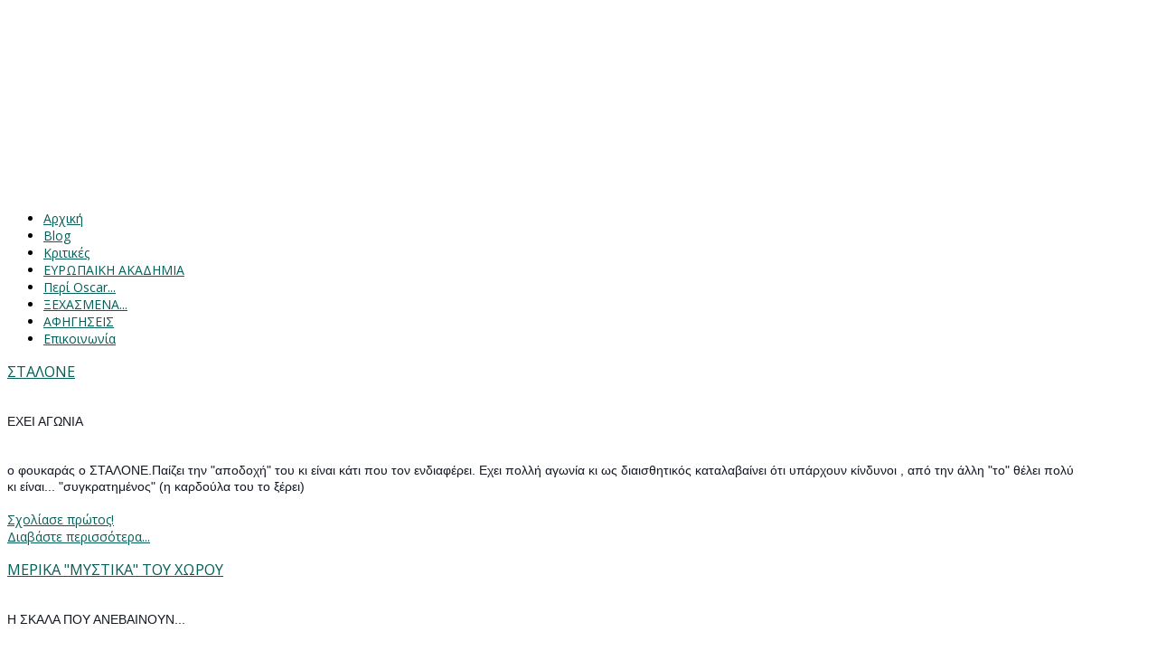

--- FILE ---
content_type: text/html; charset=utf-8
request_url: https://pantimo.gr/index.php/component/k2/itemlist/user/842-pantimo?limit=10&start=1820
body_size: 9367
content:
<!DOCTYPE html>
<html prefix="og: http://ogp.me/ns#" xml:lang="el-gr" lang="el-gr"  dir="ltr" class="bootstrap3 itemid- com_k2 view-itemlist top_menu_flexible">
<head>
<link rel="stylesheet" type="text/css"  href="/templates/articles/css/gdrpCookie.css?nocache=1768975490">
	<script  src="/templates/articles/js/gdprCookie_nonES6.min.js?nocache=1768975490"></script>

<!-- Global site tag (gtag.js) - Google Analytics -->
<!-- <script async src="https://www.googletagmanager.com/gtag/js?id=UA-55918058-1"></script> -->
<script async src="https://www.googletagmanager.com/gtag/js?id=G-YMM3GW4P7S"></script>
<script>

var cookies=new gdprCookie();
cookies.title="Cookies";
cookies.cookie_path='/'; //the cookie path, default is '/'
//cookies.cookie_secure=false;//true or false, default is true
cookies.types=[{'type':'tracking','text':'Cookies Ανάλυσης','default':true,'detailsText':'Τα cookies αυτά συγκεντρώνουν πληροφορίες σχετικά με τη συμπεριφορά πλοήγησης των επισκεπτών στον ιστότοπό μας. Μέσω αυτού είμαστε σε θέση να κάνουμε τη δομή, την πλοήγηση και το περιεχόμενο του ιστότοπου όσο το δυνατόν πιο φιλικά προς εσάς.'},
{'type':'advertising','text':'Cookies Διαφήμισης','default':false,'detailsText':'Μέσω των cookies αυτών προσαρμόζεται ο ιστότοπός μας όσο το δυνατόν περισσότερο παρέχοντας σε κάθε επισκέπτη πληροφορίες που να τον αφορούν περισσότερο. Αυτό γίνεται όχι μόνο μέσω του περιεχομένου του ιστότοπού μας αλλά και μέσω των προβαλλόμενων διαφημίσεων.'}];//add as many as you need in the array. Type parameter must be unique
cookies.cookie_type_mandatory_text='Cookies λειτουργικότητας';//this is the default mandatory cookie(actually this cookie) text next to the disabled checkbox
cookies.cookie_type_mandatory_detailsText='Τα cookies αυτά είναι απαραίτητα γιατί επιτρέπουν την πλοήγηση στον ιστότοπό μας καθώς και τη χρήση των λειτουργιών του ιστότοπου και δεν περιέχουν προσωπικά δεδομένα.';
cookies.expires='300';//the cookie expiry period in days default is 30
cookies.position='bottom';//positioning of the container. Default is bottom. Possible values top,bottom,full. Full covers the hole page and the user must make a selection in order to continue using your site
cookies.intro_text='Για την καλύτερη δυνατή εμπειρία πλοήγησής σας στην ιστοσελίδα pantimo.gr, χρησιμοποιούμε Cookies, όπως η χρήση αυτή περιγράφεται στην <a href="/index.php/cookies" target="_blank">Πολιτική Cookies</a>. Μπορείτε οποιαδήποτε στιγμή να προσαρμόσετε οι ίδιοι τις ρυθμίσεις cookies.';
cookies.btn_settings_text='Ρυθμίσεις';
cookies.btn_hide_settings_text='Απόκρυψη';
cookies.btn_accept_text='Αποδοχή';
cookies.settings_text='Χρησιμοποιούμε τα παρακάτω cookies προκειμένου να βελτιώσουμε την εμπειρία σας σε αυτόν τον ιστότοπο.';




//console.log(cookies.types);

cookies.check();



if(cookies){
   window['ga-disable-G-YMM3GW4P7S'] = !cookies.cookie.tracking;
	}




  window.dataLayer = window.dataLayer || [];
  function gtag(){dataLayer.push(arguments);}
  gtag('js', new Date());

  gtag('config', 'G-YMM3GW4P7S', { 'anonymize_ip': true });
</script>











	<base href="https://pantimo.gr/index.php/component/k2/itemlist/user/842-pantimo" />
	<meta http-equiv="content-type" content="text/html; charset=utf-8" />
	<meta name="keywords" content="oscar,movies,ταινιες,οσκαρ,κριτικη,κινηματογραφος,cinema,facebook" />
	<meta name="rights" content="pantimo.gr" />
	<meta property="og:url" content="https://pantimo.gr/index.php/component/k2/itemlist/user/842-pantimo?limit=10&amp;start=1820" />
	<meta property="og:title" content="Pantimo" />
	<meta property="og:type" content="website" />
	<meta name="viewport" content="width=device-width, initial-scale=1.0, maximum-scale=1.0, user-scalable=no" />
	<title>Pantimo</title>
	<link href="/templates/articles/favicon.ico" rel="shortcut icon" type="image/vnd.microsoft.icon" />
	<link href="https://cdnjs.cloudflare.com/ajax/libs/simple-line-icons/2.4.1/css/simple-line-icons.min.css" rel="stylesheet" type="text/css" />
	<link href="https://pantimo.gr//plugins/system/st_social/assets/css/social.css" rel="stylesheet" type="text/css" />
	<link href="/plugins/system/jcemediabox/css/jcemediabox.css?c26815d4695274741371f6b75cf5dbf4" rel="stylesheet" type="text/css" />
	<link href="/plugins/system/jcemediabox/themes/standard/css/style.css?106cb02e8af7c2a8212ae7d94ba41632" rel="stylesheet" type="text/css" />
	<link href="//fonts.googleapis.com/css?family=Open+Sans:400,300,800" rel="stylesheet" type="text/css" />
	<link href="/templates/articles/css/k2.css?v=2.8.0" rel="stylesheet" type="text/css" />
	<link href="/plugins/system/yjsg/assets/css/font-awesome.min.css" rel="stylesheet" type="text/css" />
	<link href="/templates/articles/css_compiled/bootstrap-blue.css" rel="stylesheet" type="text/css" />
	<link href="/plugins/system/yjsg/assets/css/template.css" rel="stylesheet" type="text/css" />
	<link href="/plugins/system/yjsg/assets/css/yjsgmenus.css" rel="stylesheet" type="text/css" />
	<link href="/templates/articles/css/layout.css" rel="stylesheet" type="text/css" />
	<link href="/templates/articles/css/blue.css" rel="stylesheet" type="text/css" />
	<link href="/plugins/system/yjsg/assets/css/yjresponsive.css" rel="stylesheet" type="text/css" />
	<link href="/templates/articles/css/custom_responsive.css" rel="stylesheet" type="text/css" />
	<link href="/templates/articles/css/customk.css" rel="stylesheet" type="text/css" />
	<link href="/templates/articles/css/custom.css" rel="stylesheet" type="text/css" />
	<style type="text/css">
body{font-size:14px;}#logo,#logoholder{width:282px;height:210px;}.yjsgsitew{width:1200px;}#midblock{width:99%;}#insetsholder_2t,#insetsholder_2b{width:0%;}ul.yjsgmenu div.ulholder ul{width:220px;}ul.yjsgmenu ul div.ulholder{left:100%;}ul.yjsgmenu ul.level1,ul.yjsgmenu.megadropline ul.level2{margin-top:0px;}ul.yjsgmenu ul ul {margin-left:0px;}
.yjsgrtl ul.yjsgmenu ul ul {margin-right:0px;}h1,h2,h3,h4,h5,h6,.article_title,.module_title,.pagetitle, body{font-family:Open Sans,sans-serif;font-weight:400;}a,.highlight,[class*='facolor'].fa:before,.yjsgmenu li a:hover{color:#065e56;}::selection{background:#065e56;}::-moz-selection{background:#065e56;}[class*='yjsg-button-color']{background:#065e56;}[class*='yjsg-button-color']:hover{background:#044640;}#typosticky.yjsg-sticky.fixed{max-width:1200px;margin:0 auto;padding:15px;}.yjsg-sub-heading,.yjsg-sticky-menu a.active-scroll,[data-sticky-block] a.active-scroll:before{border-color:#065e56;}[class*='facolor'].fa:before{color:#065e56;}.k2CategoriesListBlock ul li a:hover,div.k2CategoriesListBlock ul li.activeCategory a,div.k2CategoriesListBlock ul li.activeCategory a:hover,.arecomended .yjme_item a.item_title:hover,.aimageslider .YJSlide_slide .imageslider_category:hover,.SimpleSlide .SimpleSlide_left:hover, .SimpleSlide .SimpleSlide_right:hover,.yjsg1 .module_title,.yjsg4 .module_title,.yjsg10 .module_title,.yjsg5 a:hover,.yjsg6 a:hover,.apoplogin #openLogin:hover,.apoplogin #openReg:hover,#login_pop a:hover,.apoplogin #login-form .button:hover,.LiveSearchResults a.hovered, .LiveSearchResults a:hover,.yjsgmenu a.activepath,.yjsgmenu a:hover,.yjsgmenu a:focus,.yjsgmenu li:hover > .child a,.defaultmenu a.isactivea,.defaultmenu li a:hover{color:#065e56;}.button_dark:hover,.yjk2_holder .yjk2_tags li a:hover,div.itemCommentsForm form input#submitCommentButton:hover,.homepage div.k2Pagination ul li a:hover,.homepage div.k2Pagination ul li span:hover,.LiveSearchResults a.next:hover,.LiveSearchResults a.back:hover,.button_color,.button:hover,.readon:hover,.yjsg4 .h2_holder:before,
.yjsg10 .h2_holder:before,.yjsg7,.aimageslider .navContainer .bnav:hover,.asocials ul li a:hover,.aabout a:hover,.arecomended .yjme_item a.item_readmore:hover,.yj_hover,.yjmediaout .secondary-nav ul li a:hover,.yjmediaout .secondary-nav ul li a.current,.navContainer .bnav.active,.horiznav ul.subul_main div.yj_menu_module_holder .button:hover,.apoplogin #login_pop .button:hover,.apoplogin #reg_pop .button:hover{background:#065e56;}.homepage div.k2Pagination ul li a:hover,.homepage div.k2Pagination ul li span:hover,.yjsg-sub-heading,.yjsg-sticky-menu a.active-scroll,[data-sticky-block] a.active-scroll:before{border-color:#065e56;}.centertop_out,#yjsgheadergrid .yjsg2 .module_title:before,#yjsgheadergrid .yjsg4 .module_title:before{background-image:url(https://pantimo.gr/templates/articles/images/gridbg/background7.jpg);}
	</style>
	<script src="/media/jui/js/jquery.min.js" type="text/javascript"></script>
	<script src="/media/jui/js/jquery-noconflict.js" type="text/javascript"></script>
	<script src="/media/jui/js/jquery-migrate.min.js" type="text/javascript"></script>
	<script src="/media/k2/assets/js/k2.frontend.js?v=2.8.0&amp;sitepath=/" type="text/javascript"></script>
	<script src="/plugins/system/jcemediabox/js/jcemediabox.js?f164ea24e8567d41a795089153b69cd9" type="text/javascript"></script>
	<script src="/media/system/js/mootools-core.js" type="text/javascript"></script>
	<script src="/media/system/js/core.js" type="text/javascript"></script>
	<script src="/media/system/js/mootools-more.js" type="text/javascript"></script>
	<script src="/plugins/system/yjsg/assets/src/yjsg.jquicustom.min.js" type="text/javascript"></script>
	<script src="/plugins/system/yjsg/assets/bootstrap3/js/bootstrap.min.js" type="text/javascript"></script>
	<script src="/plugins/system/yjsg/assets/src/yjsg.responsive.js" type="text/javascript"></script>
	<script src="/plugins/system/yjsg/assets/src/yjsg.site.plugins.js" type="text/javascript"></script>
	<script src="/plugins/system/yjsg/assets/src/yjsg.site.js" type="text/javascript"></script>
	<script src="/plugins/system/yjsg/assets/src/magnific/yjsg.magnific.popup.min.js" type="text/javascript"></script>
	<script src="/templates/articles/src/styles.js" type="text/javascript"></script>
	<script type="text/javascript">
JCEMediaBox.init({popup:{width:"",height:"",legacy:0,lightbox:0,shadowbox:0,resize:1,icons:1,overlay:1,overlayopacity:0.8,overlaycolor:"#000000",fadespeed:500,scalespeed:500,hideobjects:0,scrolling:"fixed",close:2,labels:{'close':'Close','next':'Next','previous':'Previous','cancel':'Cancel','numbers':'{$current} of {$total}'},cookie_expiry:"",google_viewer:0,pdfjs:0},tooltip:{className:"tooltip",opacity:0.8,speed:150,position:"br",offsets:{x: 16, y: 16}},base:"/",imgpath:"plugins/system/jcemediabox/img",theme:"standard",themecustom:"",themepath:"plugins/system/jcemediabox/themes"});
	</script>
	<link rel="apple-touch-icon" sizes="57x57" href="/templates/articles/images/system/appleicons/apple-icon-57x57.png" />
	<link rel="apple-touch-icon" sizes="72x72" href="/templates/articles/images/system/appleicons/apple-icon-72x72.png" />
	<link rel="apple-touch-icon" sizes="114x114" href="/templates/articles/images/system/appleicons/apple-icon-114x114.png" />
	<link rel="apple-touch-icon" sizes="144x144" href="/templates/articles/images/system/appleicons/apple-icon-144x144.png" />
	<link rel="stylesheet" type="text/css"  href="/templates/articles/css/layout.css?1768975490">
	<link rel="stylesheet" type="text/css"  href="/templates/articles/css/custom_pantimo.css?1768975490">






</head>
<body id="stylefont" class="yjsgbody style_blue yjsgbr-chrome ">
<div id="layout_type" class="fullwidth">
	<div class="centertop_out">
                <div id="centertop" class="centered yjsgsitew">
             <!--header-->
<div id="header" class="inside-container">
     <div id="logoholder">
		<div id="logo">
		 		  <a href="https://pantimo.gr/"></a>
		  		</div>
	</div>
    <!-- end logo -->
   </div>
  <!-- end header -->
        </div>
    </div>
		<!--top menu-->
    <div id="topmenu_holder" class="yjsgmega">
      <div class="yjsg-menu top_menu yjsgsitew inside-container">
          <div id="horiznav" class="horiznav"><ul class="yjsgmenu megadropdown">
	<li id="current" class=" active item101 level0 first"><span class="mymarg"><a class="yjanchor  first activepath " href="/index.php"><span class="yjm_has_none"><span class="yjm_title">Αρχική</span></span></a></span></li><li class="item169 level0"><span class="mymarg"><a class="yjanchor " href="/index.php/blog"><span class="yjm_has_none"><span class="yjm_title">Blog</span></span></a></span></li><li class="item141 level0"><span class="mymarg"><a class="yjanchor " href="/index.php/kritikes"><span class="yjm_has_none"><span class="yjm_title">Κριτικές</span></span></a></span></li><li class="item176 level0"><span class="mymarg"><a class="yjanchor " href="/index.php/academy"><span class="yjm_has_none"><span class="yjm_title">ΕΥΡΩΠΑΙΚΗ ΑΚΑΔΗΜΙΑ</span></span></a></span></li><li class="item167 level0"><span class="mymarg"><a class="yjanchor " href="/index.php/oscar"><span class="yjm_has_none"><span class="yjm_title">Περί Oscar...</span></span></a></span></li><li class="item177 level0"><span class="mymarg"><a class="yjanchor " href="/index.php/forgotten"><span class="yjm_has_none"><span class="yjm_title">ΞΕΧΑΣΜΕΝΑ...</span></span></a></span></li><li class="item178 level0"><span class="mymarg"><a class="yjanchor " href="/index.php/narration"><span class="yjm_has_none"><span class="yjm_title">ΑΦΗΓΗΣΕΙΣ</span></span></a></span></li><li class="item140 level0"><span class="mymarg"><a class="yjanchor " href="/index.php/contact"><span class="yjm_has_none"><span class="yjm_title">Επικοινωνία</span></span></a></span></li></ul></div>
      </div>
  </div>
  <!-- end top menu -->
							<!-- end centartop-->
	<div id="centerbottom" class="centered yjsgsitew">
		<!--MAIN LAYOUT HOLDER -->
<div id="holder2" class="holders">
	<!-- messages -->
	<div class="yjsg-system-msg inside-container">
		
	</div>
	<!-- end messages -->
		<!-- MID BLOCK -->
	<div id="midblock" class="sidebars sidebar-main">
									<!-- component -->
			<div class="inside-container">
				
<!-- Start K2 User Layout -->

<div id="k2Container" class="userView">

	
	
		<div class="userBlock">

		
		
		
		
		
		<div class="clr"></div>

		
		<div class="clr"></div>
	</div>
	


		<!-- Item list -->
	<div class="userItemList">
		
		<!-- Start K2 Item Layout -->
		<div class="userItemView">

			<!-- Plugins: BeforeDisplay -->
			
			<!-- K2 Plugins: K2BeforeDisplay -->
			
			<div class="userItemHeader">
				
			  			  <!-- Item title -->
			  <h3 class="userItemTitle">
					
			  						<a href="/index.php/component/k2/item/387-stalone">
			  		ΣΤΑΛΟΝΕ			  	</a>
			  				  				  </h3>
			  		  </div>

		  <!-- Plugins: AfterDisplayTitle -->
		  
		  <!-- K2 Plugins: K2AfterDisplayTitle -->
		  
		  <div class="userItemBody">

			  <!-- Plugins: BeforeDisplayContent -->
			  
			  <!-- K2 Plugins: K2BeforeDisplayContent -->
			  
			  
			  			  <!-- Item introtext -->
			  <div class="userItemIntroText">
			  	<div style="color: #141823; font-family: helvetica, arial, sans-serif; font-size: 14px; line-height: 18px; white-space: pre-wrap;" data-block="true" data-offset-key="dfbul-0-0">
<div class="_1mf _1mj" style="position: relative; direction: ltr;" data-offset-key="dfbul-0-0"><span data-offset-key="dfbul-0-0">ΕΧΕΙ ΑΓΩΝΙΑ</span></div>
</div>
<div style="color: #141823; font-family: helvetica, arial, sans-serif; font-size: 14px; line-height: 18px; white-space: pre-wrap;" data-block="true" data-offset-key="8qej6-0-0">
<div class="_1mf _1mj" style="position: relative; direction: ltr;" data-offset-key="8qej6-0-0"><span data-offset-key="8qej6-0-0">ο φουκαράς ο ΣΤΑΛΟΝΕ.Παίζει την "αποδοχή" του κι είναι κάτι που τον ενδιαφέρει. Εχει πολλή αγωνία κι ως διαισθητικός καταλαβαίνει ότι υπάρχουν κίνδυνοι , από την άλλη "το" θέλει πολύ κι είναι... "συγκρατημένος" (η καρδούλα του το ξέρει)</span></div>
</div>			  </div>
			  
				<div class="clr"></div>

			  <!-- Plugins: AfterDisplayContent -->
			  
			  <!-- K2 Plugins: K2AfterDisplayContent -->
			  
			  <div class="clr"></div>
		  </div>

		  
			<div class="clr"></div>

						<!-- Anchor link to comments below -->
			<div class="userItemCommentsLink">
														<a href="/index.php/component/k2/item/387-stalone#itemCommentsAnchor">
						Σχολίασε πρώτος!					</a>
												</div>
			
						<!-- Item "read more..." link -->
			<div class="userItemReadMore">
				<a class="k2ReadMore" href="/index.php/component/k2/item/387-stalone">
					Διαβάστε περισσότερα...				</a>
			</div>
			
			<div class="clr"></div>

		  <!-- Plugins: AfterDisplay -->
		  
		  <!-- K2 Plugins: K2AfterDisplay -->
		  
			<div class="clr"></div>
		</div>
		<!-- End K2 Item Layout -->

		
		<!-- Start K2 Item Layout -->
		<div class="userItemView">

			<!-- Plugins: BeforeDisplay -->
			
			<!-- K2 Plugins: K2BeforeDisplay -->
			
			<div class="userItemHeader">
				
			  			  <!-- Item title -->
			  <h3 class="userItemTitle">
					
			  						<a href="/index.php/component/k2/item/386-merika-mystika-tou-xorou">
			  		ΜΕΡΙΚΑ &quot;ΜΥΣΤΙΚΑ&quot; ΤΟΥ ΧΩΡΟΥ			  	</a>
			  				  				  </h3>
			  		  </div>

		  <!-- Plugins: AfterDisplayTitle -->
		  
		  <!-- K2 Plugins: K2AfterDisplayTitle -->
		  
		  <div class="userItemBody">

			  <!-- Plugins: BeforeDisplayContent -->
			  
			  <!-- K2 Plugins: K2BeforeDisplayContent -->
			  
			  
			  			  <!-- Item introtext -->
			  <div class="userItemIntroText">
			  	<div style="color: #141823; font-family: helvetica, arial, sans-serif; font-size: 14px; line-height: 18px; white-space: pre-wrap;" data-block="true" data-offset-key="7pi78-0-0">
<div class="_1mf _1mj" style="position: relative; direction: ltr;" data-offset-key="7pi78-0-0"><span data-offset-key="7pi78-0-0">H ΣΚΑΛΑ ΠΟΥ ΑΝΕΒΑΙΝΟΥΝ...</span></div>
</div>
<div style="color: #141823; font-family: helvetica, arial, sans-serif; font-size: 14px; line-height: 18px; white-space: pre-wrap;" data-block="true" data-offset-key="75udl-0-0">
<div class="_1mf _1mj" style="position: relative; direction: ltr;" data-offset-key="75udl-0-0"><span data-offset-key="75udl-0-0">Οδηγεί στο pre-Oscar party. Σε όλους τους ορόφους. Στον 3ο ξεκινά το σερβίρισμα και γίνεται το σώσε με τα "περαστά" Για τουαλέτα, όποιος βγεί από την αίθουσα, θα πρέπει να περιμένει το επόμενο break για να ξαναμπεί. ΜΕΡΙΚΑ ΜΥΣΤΙΚΑ</span></div>
</div>			  </div>
			  
				<div class="clr"></div>

			  <!-- Plugins: AfterDisplayContent -->
			  
			  <!-- K2 Plugins: K2AfterDisplayContent -->
			  
			  <div class="clr"></div>
		  </div>

		  
			<div class="clr"></div>

						<!-- Anchor link to comments below -->
			<div class="userItemCommentsLink">
														<a href="/index.php/component/k2/item/386-merika-mystika-tou-xorou#itemCommentsAnchor">
						Σχολίασε πρώτος!					</a>
												</div>
			
						<!-- Item "read more..." link -->
			<div class="userItemReadMore">
				<a class="k2ReadMore" href="/index.php/component/k2/item/386-merika-mystika-tou-xorou">
					Διαβάστε περισσότερα...				</a>
			</div>
			
			<div class="clr"></div>

		  <!-- Plugins: AfterDisplay -->
		  
		  <!-- K2 Plugins: K2AfterDisplay -->
		  
			<div class="clr"></div>
		</div>
		<!-- End K2 Item Layout -->

		
		<!-- Start K2 Item Layout -->
		<div class="userItemView">

			<!-- Plugins: BeforeDisplay -->
			
			<!-- K2 Plugins: K2BeforeDisplay -->
			
			<div class="userItemHeader">
				
			  			  <!-- Item title -->
			  <h3 class="userItemTitle">
					
			  						<a href="/index.php/component/k2/item/385-diversity">
			  		DIVERSITY			  	</a>
			  				  				  </h3>
			  		  </div>

		  <!-- Plugins: AfterDisplayTitle -->
		  
		  <!-- K2 Plugins: K2AfterDisplayTitle -->
		  
		  <div class="userItemBody">

			  <!-- Plugins: BeforeDisplayContent -->
			  
			  <!-- K2 Plugins: K2BeforeDisplayContent -->
			  
			  
			  			  <!-- Item introtext -->
			  <div class="userItemIntroText">
			  	<div style="color: #141823; font-family: helvetica, arial, sans-serif; font-size: 14px; line-height: 18px; white-space: pre-wrap;" data-block="true" data-offset-key="apsg6-0-0">
<div class="_1mf _1mj" style="position: relative; direction: ltr;" data-offset-key="apsg6-0-0"><span data-offset-key="apsg6-0-0">ΟΙ ΔΙΑΜΑΡΤΥΡΟΜΕΝΟΙ ΓΙΑ ΤΟ DIVERSITY...</span></div>
</div>
<div style="color: #141823; font-family: helvetica, arial, sans-serif; font-size: 14px; line-height: 18px; white-space: pre-wrap;" data-block="true" data-offset-key="e555o-0-0">
<div class="_1mf _1mj" style="position: relative; direction: ltr;" data-offset-key="e555o-0-0"><span data-offset-key="e555o-0-0">ούτε που φαίνονται, είναι πολύ μακρυά. Κι είναι κάτι λίγα άτομα. Πέντε-Εξη</span></div>
</div>			  </div>
			  
				<div class="clr"></div>

			  <!-- Plugins: AfterDisplayContent -->
			  
			  <!-- K2 Plugins: K2AfterDisplayContent -->
			  
			  <div class="clr"></div>
		  </div>

		  
			<div class="clr"></div>

						<!-- Anchor link to comments below -->
			<div class="userItemCommentsLink">
														<a href="/index.php/component/k2/item/385-diversity#itemCommentsAnchor">
						Σχολίασε πρώτος!					</a>
												</div>
			
						<!-- Item "read more..." link -->
			<div class="userItemReadMore">
				<a class="k2ReadMore" href="/index.php/component/k2/item/385-diversity">
					Διαβάστε περισσότερα...				</a>
			</div>
			
			<div class="clr"></div>

		  <!-- Plugins: AfterDisplay -->
		  
		  <!-- K2 Plugins: K2AfterDisplay -->
		  
			<div class="clr"></div>
		</div>
		<!-- End K2 Item Layout -->

		
		<!-- Start K2 Item Layout -->
		<div class="userItemView">

			<!-- Plugins: BeforeDisplay -->
			
			<!-- K2 Plugins: K2BeforeDisplay -->
			
			<div class="userItemHeader">
				
			  			  <!-- Item title -->
			  <h3 class="userItemTitle">
					
			  						<a href="/index.php/component/k2/item/384-fimes">
			  		ΦΗΜΕΣ			  	</a>
			  				  				  </h3>
			  		  </div>

		  <!-- Plugins: AfterDisplayTitle -->
		  
		  <!-- K2 Plugins: K2AfterDisplayTitle -->
		  
		  <div class="userItemBody">

			  <!-- Plugins: BeforeDisplayContent -->
			  
			  <!-- K2 Plugins: K2BeforeDisplayContent -->
			  
			  
			  			  <!-- Item introtext -->
			  <div class="userItemIntroText">
			  	<div style="color: #141823; font-family: helvetica, arial, sans-serif; font-size: 14px; line-height: 18px; white-space: pre-wrap;" data-block="true" data-offset-key="co81k-0-0">
<div class="_1mf _1mj" style="position: relative; direction: ltr;" data-offset-key="co81k-0-0"><span data-offset-key="co81k-0-0">ΦΗΜΕΣ</span></div>
</div>
<div style="color: #141823; font-family: helvetica, arial, sans-serif; font-size: 14px; line-height: 18px; white-space: pre-wrap;" data-block="true" data-offset-key="e6h6j-0-0">
<div class="_1mf _1mj" style="position: relative; direction: ltr;" data-offset-key="e6h6j-0-0"><span data-offset-key="e6h6j-0-0">Αν ισχύσει αυτό που μου έγραψε φίλος οτι ΠΡΩΤΑ ΘΑ ΑΠΌΝΕΜΗΘΟΥΝ ΤΑ ΔΥΟ ΒΡΑΒΕΙΑ ΣΕΝΑΡΙΟΥ, τότε θα ξαναπάμε πίσω στο 1987 όπου είχε επαναληφθεί και για σπάνια φορά η απονομή ξεκίνησε με σεναριακες διακρίσεις. Μόνο που τότε είχαν ξεκινήσει με το διασκευασμένο (ΔΩΜΑΤΙΟ ΜΕ ΘΕΑ) ενώ τώρα θα πιάσουν δουλειά από το original. Αν ισχύσει...</span></div>
</div>			  </div>
			  
				<div class="clr"></div>

			  <!-- Plugins: AfterDisplayContent -->
			  
			  <!-- K2 Plugins: K2AfterDisplayContent -->
			  
			  <div class="clr"></div>
		  </div>

		  
			<div class="clr"></div>

						<!-- Anchor link to comments below -->
			<div class="userItemCommentsLink">
														<a href="/index.php/component/k2/item/384-fimes#itemCommentsAnchor">
						1 σχόλιο					</a>
												</div>
			
						<!-- Item "read more..." link -->
			<div class="userItemReadMore">
				<a class="k2ReadMore" href="/index.php/component/k2/item/384-fimes">
					Διαβάστε περισσότερα...				</a>
			</div>
			
			<div class="clr"></div>

		  <!-- Plugins: AfterDisplay -->
		  
		  <!-- K2 Plugins: K2AfterDisplay -->
		  
			<div class="clr"></div>
		</div>
		<!-- End K2 Item Layout -->

		
		<!-- Start K2 Item Layout -->
		<div class="userItemView">

			<!-- Plugins: BeforeDisplay -->
			
			<!-- K2 Plugins: K2BeforeDisplay -->
			
			<div class="userItemHeader">
				
			  			  <!-- Item title -->
			  <h3 class="userItemTitle">
					
			  						<a href="/index.php/component/k2/item/383-afikseis">
			  		ΑΦΙΞΕΙΣ....			  	</a>
			  				  				  </h3>
			  		  </div>

		  <!-- Plugins: AfterDisplayTitle -->
		  
		  <!-- K2 Plugins: K2AfterDisplayTitle -->
		  
		  <div class="userItemBody">

			  <!-- Plugins: BeforeDisplayContent -->
			  
			  <!-- K2 Plugins: K2BeforeDisplayContent -->
			  
			  
			  			  <!-- Item introtext -->
			  <div class="userItemIntroText">
			  	<p>Πρώτος ήρθε ο του SPECTRE. Κι ήρθε μετά κι η ΑΛΙΣΙΑ ΒΙΚΑΝΤΕΡ....Την πρώτη φορά που πήγα , ο ΜΑΡΤΙΝ ΣΚΟΡΣΕΖΕ ήταν που είχε έρθει πρώτος. Για τον "ΤΕΛΕΥΤΑΙΟ ΠΕΙΡΑΣΜΟ".....</p>			  </div>
			  
				<div class="clr"></div>

			  <!-- Plugins: AfterDisplayContent -->
			  
			  <!-- K2 Plugins: K2AfterDisplayContent -->
			  
			  <div class="clr"></div>
		  </div>

		  
			<div class="clr"></div>

						<!-- Anchor link to comments below -->
			<div class="userItemCommentsLink">
														<a href="/index.php/component/k2/item/383-afikseis#itemCommentsAnchor">
						1 σχόλιο					</a>
												</div>
			
						<!-- Item "read more..." link -->
			<div class="userItemReadMore">
				<a class="k2ReadMore" href="/index.php/component/k2/item/383-afikseis">
					Διαβάστε περισσότερα...				</a>
			</div>
			
			<div class="clr"></div>

		  <!-- Plugins: AfterDisplay -->
		  
		  <!-- K2 Plugins: K2AfterDisplay -->
		  
			<div class="clr"></div>
		</div>
		<!-- End K2 Item Layout -->

		
		<!-- Start K2 Item Layout -->
		<div class="userItemView">

			<!-- Plugins: BeforeDisplay -->
			
			<!-- K2 Plugins: K2BeforeDisplay -->
			
			<div class="userItemHeader">
				
			  			  <!-- Item title -->
			  <h3 class="userItemTitle">
					
			  						<a href="/index.php/component/k2/item/382-ti-lete-ksekiname-siga-siga">
			  		ΤΙ ΛΕΤΕ; ΞΕΚΙΝΑΜΕ ΣΙΓΑ-ΣΙΓΑ;			  	</a>
			  				  				  </h3>
			  		  </div>

		  <!-- Plugins: AfterDisplayTitle -->
		  
		  <!-- K2 Plugins: K2AfterDisplayTitle -->
		  
		  <div class="userItemBody">

			  <!-- Plugins: BeforeDisplayContent -->
			  
			  <!-- K2 Plugins: K2BeforeDisplayContent -->
			  
			  
			  			  <!-- Item introtext -->
			  <div class="userItemIntroText">
			  	<p>ΛΙΓΑ "ΠΡΩΤΑ" ΓΙΑ ΤΟ ΧΩΡΟ.</p>
<p>Αυτή που βλέπετε είναι η HOLLYWOOD BLVD , εκεί που έκανε πεζοδρόμο το πάλαι ποτέ η ΤΖΟΥΛΙΑ ΡΟΜΠΕΡΤΣ ως "PRETTY WOMAN". Τότε ήταν υποβαθμισμένος δρόμος. Μετά τον "καθάρισαν". Κι όταν έγινε το DOLBY THEATRE (αρχικά KODAK), αναβαθμίστηκε κι έγινε και πάλι "ακριβός". Την εβδομάδα των Οσκαρ τα μαγαζιά κλείνουν κι αποζημιώνονται για ένα 7ήμερο. Δεν κυκλοφορεί κανείς εκεί χωρίς ειδική άδεια.</p>			  </div>
			  
				<div class="clr"></div>

			  <!-- Plugins: AfterDisplayContent -->
			  
			  <!-- K2 Plugins: K2AfterDisplayContent -->
			  
			  <div class="clr"></div>
		  </div>

		  
			<div class="clr"></div>

						<!-- Anchor link to comments below -->
			<div class="userItemCommentsLink">
														<a href="/index.php/component/k2/item/382-ti-lete-ksekiname-siga-siga#itemCommentsAnchor">
						Σχολίασε πρώτος!					</a>
												</div>
			
						<!-- Item "read more..." link -->
			<div class="userItemReadMore">
				<a class="k2ReadMore" href="/index.php/component/k2/item/382-ti-lete-ksekiname-siga-siga">
					Διαβάστε περισσότερα...				</a>
			</div>
			
			<div class="clr"></div>

		  <!-- Plugins: AfterDisplay -->
		  
		  <!-- K2 Plugins: K2AfterDisplay -->
		  
			<div class="clr"></div>
		</div>
		<!-- End K2 Item Layout -->

		
		<!-- Start K2 Item Layout -->
		<div class="userItemView">

			<!-- Plugins: BeforeDisplay -->
			
			<!-- K2 Plugins: K2BeforeDisplay -->
			
			<div class="userItemHeader">
				
			  			  <!-- Item title -->
			  <h3 class="userItemTitle">
					
			  						<a href="/index.php/component/k2/item/381-oscar-2016-analysi-20-kalyteri-tainia">
			  		OSCAR 2016: ΑΝΑΛΥΣΗ 20-ΚΑΛΥΤΕΡΗ ΤΑΙΝΙΑ			  	</a>
			  				  				  </h3>
			  		  </div>

		  <!-- Plugins: AfterDisplayTitle -->
		  
		  <!-- K2 Plugins: K2AfterDisplayTitle -->
		  
		  <div class="userItemBody">

			  <!-- Plugins: BeforeDisplayContent -->
			  
			  <!-- K2 Plugins: K2BeforeDisplayContent -->
			  
			  
			  			  <!-- Item introtext -->
			  <div class="userItemIntroText">
			  	<p class="MsoNormal">Φτάσαμε στο τέλος της διαδρομής με τις αναλύσεις ΟΛΩΝ των υποψηφιοτήτων, ΟΛΩΝ των θεσμικών κατηγοριών και ως κορωνίς, που λένε, ποιος άλλος θα μπει, παρά η ΚΑΛΥΤΕΡΗ ΤΑΙΝΙΑ</p>
			  </div>
			  
				<div class="clr"></div>

			  <!-- Plugins: AfterDisplayContent -->
			  
			  <!-- K2 Plugins: K2AfterDisplayContent -->
			  
			  <div class="clr"></div>
		  </div>

		  
			<div class="clr"></div>

						<!-- Anchor link to comments below -->
			<div class="userItemCommentsLink">
														<a href="/index.php/component/k2/item/381-oscar-2016-analysi-20-kalyteri-tainia#itemCommentsAnchor">
						1 σχόλιο					</a>
												</div>
			
						<!-- Item "read more..." link -->
			<div class="userItemReadMore">
				<a class="k2ReadMore" href="/index.php/component/k2/item/381-oscar-2016-analysi-20-kalyteri-tainia">
					Διαβάστε περισσότερα...				</a>
			</div>
			
			<div class="clr"></div>

		  <!-- Plugins: AfterDisplay -->
		  
		  <!-- K2 Plugins: K2AfterDisplay -->
		  
			<div class="clr"></div>
		</div>
		<!-- End K2 Item Layout -->

		
		<!-- Start K2 Item Layout -->
		<div class="userItemView">

			<!-- Plugins: BeforeDisplay -->
			
			<!-- K2 Plugins: K2BeforeDisplay -->
			
			<div class="userItemHeader">
				
			  			  <!-- Item title -->
			  <h3 class="userItemTitle">
					
			  						<a href="/index.php/component/k2/item/380-oskaro-parea">
			  		ΟΣΚΑΡΟ-ΠΑΡΕΑ			  	</a>
			  				  				  </h3>
			  		  </div>

		  <!-- Plugins: AfterDisplayTitle -->
		  
		  <!-- K2 Plugins: K2AfterDisplayTitle -->
		  
		  <div class="userItemBody">

			  <!-- Plugins: BeforeDisplayContent -->
			  
			  <!-- K2 Plugins: K2BeforeDisplayContent -->
			  
			  
			  			  <!-- Item introtext -->
			  <div class="userItemIntroText">
			  	<p>Εδώ μέσα αγαπητοί φίλοι, σε αυτό το ειδικό section που κάναμε για τη ΜΕΓΑΛΗ ΒΡΑΔΙΑ ΤΩΝ ΟΣΚΑΡ, θα .....κλικάρετε ΚΑΙ ΘΑ ΕΝΗΜΕΡΏΝΕΣΤΕ. Κάθε βραβείο και σχολιασμός κάθε σχολιασμός και..... έπεται συνέχεια. Από τις 2 το πρωί και μετά στο OSCAR LIVE 2016 του PANTIMO.GR</p>			  </div>
			  
				<div class="clr"></div>

			  <!-- Plugins: AfterDisplayContent -->
			  
			  <!-- K2 Plugins: K2AfterDisplayContent -->
			  
			  <div class="clr"></div>
		  </div>

		  
			<div class="clr"></div>

						<!-- Anchor link to comments below -->
			<div class="userItemCommentsLink">
														<a href="/index.php/component/k2/item/380-oskaro-parea#itemCommentsAnchor">
						5 σχόλια					</a>
												</div>
			
						<!-- Item "read more..." link -->
			<div class="userItemReadMore">
				<a class="k2ReadMore" href="/index.php/component/k2/item/380-oskaro-parea">
					Διαβάστε περισσότερα...				</a>
			</div>
			
			<div class="clr"></div>

		  <!-- Plugins: AfterDisplay -->
		  
		  <!-- K2 Plugins: K2AfterDisplay -->
		  
			<div class="clr"></div>
		</div>
		<!-- End K2 Item Layout -->

		
		<!-- Start K2 Item Layout -->
		<div class="userItemView">

			<!-- Plugins: BeforeDisplay -->
			
			<!-- K2 Plugins: K2BeforeDisplay -->
			
			<div class="userItemHeader">
				
			  			  <!-- Item title -->
			  <h3 class="userItemTitle">
					
			  						<a href="/index.php/component/k2/item/379-spotlight-gia-ti-dimosiografia-i-gia-tin-katholiki-paiderastia">
			  		«SPOTLIGHT»: ΓΙΑ ΤΗ ΔΗΜΟΣΙΟΓΡΑΦΙΑ ή ΓΙΑ ΤΗΝ  «ΚΑΘΟΛΙΚΗ» ΠΑΙΔΕΡΑΣΤΙΑ;			  	</a>
			  				  				  </h3>
			  		  </div>

		  <!-- Plugins: AfterDisplayTitle -->
		  
		  <!-- K2 Plugins: K2AfterDisplayTitle -->
		  
		  <div class="userItemBody">

			  <!-- Plugins: BeforeDisplayContent -->
			  
			  <!-- K2 Plugins: K2BeforeDisplayContent -->
			  
			  
			  			  <!-- Item introtext -->
			  <div class="userItemIntroText">
			  	<p class="MsoNormal">ΥΜΝΟΣ ή ΚΑΤΑΓΓΕΛΙΑ: Να διαχωρίσουμε λίγο τις έννοιες ώστε να ξέρουμε τόσο τι είδους φιλμ βλέπουμε όσο και ποιο είναι το «κουκούτσι» της ταινίας  του ΤΟΜ ΜΑΚΚΑΡΘΥ που έχει προταθεί για ΕΞΗ ΟΣΚΑΡ.</p>
			  </div>
			  
				<div class="clr"></div>

			  <!-- Plugins: AfterDisplayContent -->
			  
			  <!-- K2 Plugins: K2AfterDisplayContent -->
			  
			  <div class="clr"></div>
		  </div>

		  
			<div class="clr"></div>

						<!-- Anchor link to comments below -->
			<div class="userItemCommentsLink">
														<a href="/index.php/component/k2/item/379-spotlight-gia-ti-dimosiografia-i-gia-tin-katholiki-paiderastia#itemCommentsAnchor">
						Σχολίασε πρώτος!					</a>
												</div>
			
						<!-- Item "read more..." link -->
			<div class="userItemReadMore">
				<a class="k2ReadMore" href="/index.php/component/k2/item/379-spotlight-gia-ti-dimosiografia-i-gia-tin-katholiki-paiderastia">
					Διαβάστε περισσότερα...				</a>
			</div>
			
			<div class="clr"></div>

		  <!-- Plugins: AfterDisplay -->
		  
		  <!-- K2 Plugins: K2AfterDisplay -->
		  
			<div class="clr"></div>
		</div>
		<!-- End K2 Item Layout -->

		
		<!-- Start K2 Item Layout -->
		<div class="userItemView">

			<!-- Plugins: BeforeDisplay -->
			
			<!-- K2 Plugins: K2BeforeDisplay -->
			
			<div class="userItemHeader">
				
			  			  <!-- Item title -->
			  <h3 class="userItemTitle">
					
			  						<a href="/index.php/component/k2/item/378-parea-sta-oscar">
			  		ΠΑΡΕΑ ΣΤΑ OSCAR			  	</a>
			  				  				  </h3>
			  		  </div>

		  <!-- Plugins: AfterDisplayTitle -->
		  
		  <!-- K2 Plugins: K2AfterDisplayTitle -->
		  
		  <div class="userItemBody">

			  <!-- Plugins: BeforeDisplayContent -->
			  
			  <!-- K2 Plugins: K2BeforeDisplayContent -->
			  
			  
			  			  <!-- Item introtext -->
			  <div class="userItemIntroText">
			  	<p>Σας καλωσορίζω σε αυτόν εδώ τον φιλόξενο χώρο, ο οποίος φτιάχτηκε ειδικώς για τη ΜΕΓΑΛΗ ΒΡΑΔΙΑ. Πως πάνε και ράβονται στους Μεγάλους Οίκους και παραγγέλνουν ειδικό taxedo οι κύριοι κι ειδική τουαλέτα οι κυρίες για την μεγαλύτερη γιορτη του κινηματογραφου; Κάπως έτσι κι εμείς, εδώ στο PANTIMO.GR, φτιάξαμε ειδικό χώρο, ειδικό section και σας περιμένουμε. Εδώ αναγράφεται ΤΟ ΚΆΘΕ ΒΡΑΒΕΊΟ και φυσικά ο σχολιασμός που το συνοδεύει. ΠΑΝΑΓΙΩΤΗΣ ΤΙΜΟΓΙΑΝΝΑΚΗΣ για το PANTIMO.GR. ΣΑΣ περιμένω!!!!</p>			  </div>
			  
				<div class="clr"></div>

			  <!-- Plugins: AfterDisplayContent -->
			  
			  <!-- K2 Plugins: K2AfterDisplayContent -->
			  
			  <div class="clr"></div>
		  </div>

		  
			<div class="clr"></div>

						<!-- Anchor link to comments below -->
			<div class="userItemCommentsLink">
														<a href="/index.php/component/k2/item/378-parea-sta-oscar#itemCommentsAnchor">
						2 σχόλια					</a>
												</div>
			
						<!-- Item "read more..." link -->
			<div class="userItemReadMore">
				<a class="k2ReadMore" href="/index.php/component/k2/item/378-parea-sta-oscar">
					Διαβάστε περισσότερα...				</a>
			</div>
			
			<div class="clr"></div>

		  <!-- Plugins: AfterDisplay -->
		  
		  <!-- K2 Plugins: K2AfterDisplay -->
		  
			<div class="clr"></div>
		</div>
		<!-- End K2 Item Layout -->

			</div>

	<!-- Pagination -->
		<div class="k2Pagination">
		<ul class="yjsg-pagination-links"><li class="yjsg-pagination-prev"><a href="/index.php/component/k2/itemlist/user/842-pantimo?limit=10&amp;start=1810" title="Προηγούμενο"><strong>Προηγούμενο</strong></a></li><li><a href="/index.php/component/k2/itemlist/user/842-pantimo?limit=10&amp;start=1770" title="178"><strong>178</strong></a></li><li><a href="/index.php/component/k2/itemlist/user/842-pantimo?limit=10&amp;start=1780" title="179"><strong>179</strong></a></li><li><a href="/index.php/component/k2/itemlist/user/842-pantimo?limit=10&amp;start=1790" title="180"><strong>180</strong></a></li><li><a href="/index.php/component/k2/itemlist/user/842-pantimo?limit=10&amp;start=1800" title="181"><strong>181</strong></a></li><li><a href="/index.php/component/k2/itemlist/user/842-pantimo?limit=10&amp;start=1810" title="182"><strong>182</strong></a></li><li><span class="yjsg-pagination-inactive">183</span></li><li><a href="/index.php/component/k2/itemlist/user/842-pantimo?limit=10&amp;start=1830" title="184"><strong>184</strong></a></li><li><a href="/index.php/component/k2/itemlist/user/842-pantimo?limit=10&amp;start=1840" title="185"><strong>185</strong></a></li><li><a href="/index.php/component/k2/itemlist/user/842-pantimo?limit=10&amp;start=1850" title="186"><strong>186</strong></a></li><li><a href="/index.php/component/k2/itemlist/user/842-pantimo?limit=10&amp;start=1860" title="187"><strong>187</strong></a></li><li class="yjsg-pagination-next"><a href="/index.php/component/k2/itemlist/user/842-pantimo?limit=10&amp;start=1830" title="Επόμενο"><strong>Επόμενο</strong></a></li><li class="yjsg-pagination-end"><a href="/index.php/component/k2/itemlist/user/842-pantimo?limit=10&amp;start=2180" title="Τέλος"><strong>Τέλος</strong></a></li></ul>		<div class="clr"></div>
		Σελίδα 183 από 219	</div>
	
	
</div>

<!-- End K2 User Layout -->

<!-- JoomlaWorks "K2" (v2.8.0) | Learn more about K2 at http://getk2.org -->


			</div>
			<!-- end component -->
								<!-- end mid block insidem class -->
	</div>
	<!-- end mid block div -->
						</div>
<!-- end holder div -->
			</div>
	<!-- end centerbottom-->
		<div class="bottom_holder">
			<div class="footer_out yjsgouts">
	<!-- footer -->
<div id="footer" class="inside-container yjsgsitew">
  <div id="youjoomla">
            <div id="footmod">
            <p align="right"><a href="/index.php/terms">ΠΟΛΙΤΙΚΗ ΑΠΟΡΡΗΤΟΥ ΚΑΙ ΟΡΟΙ ΧΡΗΣΗΣ</a>  <a href="/index.php/cookies">ΠΟΛΙΤΙΚΗ COOKIES</a></p>
        </div>
	    	<div id="cp">
		<div class="validators"><a class="yjscroll" href="#stylefont">Top</a></div><div class="yjsgcp">Copyright &copy; <span>pantimo.gr</span> 2026 All rights reserved. <a href="http://www.youjoomla.com" title="Joomla Templates Club">Custom Design by Youjoomla.com</a></div>			       </div>
  </div>
</div>
<!-- end footer -->
	<script type="text/javascript"> var logo_w = '282'; var site_w = '1200'; var site_f = '14px'; var sp='https://pantimo.gr/'; var tp ='articles'; var compileme =0; var fontc ='articles_219331599578243'; var bootstrapv='bootstrap3'; var yver='3'; var yjsglegacy='0'; var yjsgrtl='2'; var menuanimation='fade';var menuanimationspeed=300; var lgtr = new Object(); lgtr.magnificpopup_close='Close (Esc)'; lgtr.magnificpopup_loading='Loading...'; lgtr.magnificpopup_prev='Previous (Left arrow key)'; lgtr.magnificpopup_next='Next (Right arrow key)'; lgtr.magnificpopup_counter='%curr% of %total%'; lgtr.magnificpopup_errorimage='<a href=%url%>The image</a> could not be loaded.'; lgtr.magnificpopup_errorajax='<a href=%url%>The content</a> could not be loaded.'; </script>
	</div>
    </div>
</div>
		<div id="mmenu_holder">
  <span class="yjmm_select" id="yjmm_selectid">Αρχική</span>
  <select id="mmenu" class="yjstyled">
            <option value="/index.php" selected="selected">&nbsp;Αρχική</option>
            <option value="/index.php/blog">&nbsp;Blog</option>
            <option value="/index.php/kritikes">&nbsp;Κριτικές</option>
            <option value="/index.php/academy">&nbsp;ΕΥΡΩΠΑΙΚΗ ΑΚΑΔΗΜΙΑ</option>
            <option value="/index.php/oscar">&nbsp;Περί Oscar...</option>
            <option value="/index.php/forgotten">&nbsp;ΞΕΧΑΣΜΕΝΑ...</option>
            <option value="/index.php/narration">&nbsp;ΑΦΗΓΗΣΕΙΣ</option>
            <option value="/index.php/contact">&nbsp;Επικοινωνία</option>
        </select>
</div>		</body>
</html>